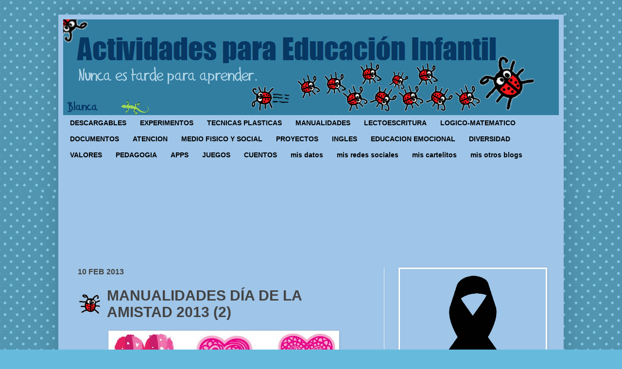

--- FILE ---
content_type: text/html; charset=UTF-8
request_url: https://www.actividadeseducainfantil.com/b/stats?m=0&style=BLACK_TRANSPARENT&timeRange=ALL_TIME&token=APq4FmCDGmKU-6mjLevGyaCblWgj9l0ZOwncIyl5mxtxXyWKi8ai46zNlzfehWPCJ-1AJlqWQkRObGSLhNJywm19cv-kMMkzRQ
body_size: -28
content:
{"total":26524201,"sparklineOptions":{"backgroundColor":{"fillOpacity":0.1,"fill":"#000000"},"series":[{"areaOpacity":0.3,"color":"#202020"}]},"sparklineData":[[0,16],[1,11],[2,100],[3,19],[4,93],[5,78],[6,40],[7,30],[8,35],[9,76],[10,66],[11,35],[12,39],[13,37],[14,34],[15,36],[16,33],[17,20],[18,30],[19,45],[20,49],[21,65],[22,42],[23,39],[24,31],[25,31],[26,67],[27,47],[28,53],[29,5]],"nextTickMs":43902}